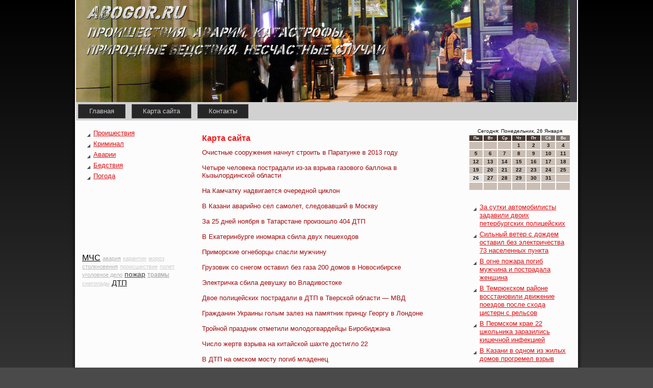

--- FILE ---
content_type: text/html; charset=UTF-8
request_url: http://abogor.ru/alllist2.htm
body_size: 21841
content:
<!DOCTYPE html PUBLIC "-//W3C//DTD XHTML 1.0 Strict//EN" "http://www.w3.org/TR/xhtml1/DTD/xhtml1-strict.dtd">
 <html xmlns="http://www.w3.org/1999/xhtml">
  <head>
<meta http-equiv="Content-Type" content="text/html; charset=UTF-8" />
<title>Проишествия, аварии, катастрофы, природные бедствия, несчастные случаи. | Карта сайта | Хроника событий на Abogor.ru</title>
<meta name="description" content="Карта сайта" />
<link rel="stylesheet" href="style.css" type="text/css" media="screen" />
<!--[if IE 6]><link rel="stylesheet" href="style.ie6.css" type="text/css" media="screen" /><![endif]-->
<!--[if IE 7]><link rel="stylesheet" href="style.ie7.css" type="text/css" media="screen" /><![endif]-->
<script type="text/javascript" src="script.js"></script>
                <link rel="shortcut icon" href="favicon.ico"/>
</head>
<body class="page page-id-7992 page-template-default">
                 
         <div id="pro_imain">
                  <div class="abogor reset-box">

       </div>
                 <div class="pro_ibox pro_isheet">
                        <div class="pro_ibox-body pro_isheet-body">
                        <div class="pro_iheader">
                         <div class="pro_iheaderobject">

                </div>
                                <div class="pro_ilogo">
                                   </div>  </div>
                      <div class="abogor reset-box">

                       </div><div class="pro_ibar pro_inav">
                                                 <div class="pro_inav-outer">
            	                                           
<ul class="pro_ihmenu">
	<li class="menu-item-home"><a href="default.htm" title="Главная">Главная</a>
	</li>
		<li class="menu-item"><a href="alllist.htm" title="Карта сайта">Карта сайта</a>
	</li>
	<li class="menu-item"><a href="contact.htm" title="Контакты">Контакты</a>
	</li>
</ul>
               
 </div> </div>  <div class="abogor reset-box">        </div>
                  <div class="pro_ilayout-wrapper">
    

              <div class="pro_icontent-layout">
                        <div class="pro_icontent-layout-row">
                             <div class="pro_ilayout-cell pro_isidebar1">
                                   <div class="pro_ibox pro_iblock widget vmenu" id="vmenuwidget-2">
    <div class="pro_ibox-body pro_iblock-body"><div class="pro_ibox pro_iblockcontent">
    <div class="pro_ibox-body pro_iblockcontent-body">
<ul class="pro_ivmenu">
	<li class="menu-item"><a href="proishest.htm" title="Проишествия">Проишествия</a>
	</li><li class="menu-item"><a href="crimy.htm" title="Криминал">Криминал</a>
	</li><li class="menu-item"><a href="avari.htm" title="Аварии">Аварии</a>
	</li><li class="menu-item"><a href="bedst.htm" title="Бедствия">Бедствия</a>
	</li><li class="menu-item"><a href="pogoda.htm" title="Погода">Погода</a>
	</li>
</ul>
		<div class="abogor">

             </div>
    </div>
</div>		<div class="abogor">

             </div>
    </div>
</div><div class="pro_ibox pro_iblock widget widget_text" id="text-4">
    <div class="pro_ibox-body pro_iblock-body"><div class="pro_ibox pro_iblockcontent">
    <div class="pro_ibox-body pro_iblockcontent-body">			<div class="textwidget"><br /> <br /><br /><br /><br />

<br />
<br />

</div>
				<div class="abogor">

             </div>
    </div>
</div>		<div class="abogor">

             </div>
    </div>
</div><div class="pro_ibox pro_iblock widget widget-simpletags" id="simpletags-2">
    <div class="pro_ibox-body pro_iblock-body"><div class="pro_ibox pro_iblockcontent">
    <div class="pro_ibox-body pro_iblockcontent-body">

	<div class="st-tag-cloud">
	
<a href="mchs.htm" id="tag-link-4" class="st-tags t10" style="font-size:12pt; color:#000000;">МЧС</a>
<a href="awariya.htm" id="tag-link-12" class="st-tags t2" style="font-size:8.44pt; color:#b5b5b5;">авария</a>

<a href="karanti.htm" id="tag-link-7" class="st-tags t1" style="font-size:8pt; color:#cccccc;">карантин</a>

<a href="moroz.htm" id="tag-link-18" class="st-tags t1" style="font-size:8pt; color:#cccccc;">мороз</a>
<a href="stolknov.htm" id="tag-link-11" class="st-tags t2" style="font-size:8.44pt; color:#b5b5b5;">столкновения</a>
<a href="proish.htm" id="tag-link-15" class="st-tags t1" style="font-size:8pt; color:#cccccc;">происшествие</a>
<a href="polet.htm" id="tag-link-5" class="st-tags t1" style="font-size:8pt; color:#cccccc;">полет</a>
<a href="ugoldelo.htm" id="tag-link-14" class="st-tags t2" style="font-size:8.44pt; color:#b5b5b5;">уголовное дело</a>
<a href="pojar.htm" id="tag-link-13" class="st-tags t7" style="font-size:10.67pt; color:#434343;">пожар</a>
<a href="travmi.htm" id="tag-link-10" class="st-tags t3" style="font-size:8.89pt; color:#9e9e9e;">травмы</a>
<a href="snegop.htm" id="tag-link-6" class="st-tags t1" style="font-size:8pt; color:#cccccc;">снегопады</a>
<a href="dtps.htm" id="tag-link-8" class="st-tags t9" style="font-size:11.56pt; color:#161616;">ДТП</a>

</div>

		<div class="abogor">

             </div>
    </div>
</div>		<div class="abogor">

             </div>
    </div>
</div>   <div class="abogor">


             </div> </div><div class="pro_ilayout-cell pro_icontent">
			                    


			                         <div class="pro_ibox pro_ipost post-7992 page type-page status-publish hentry" id="post-7992">
	    <div class="pro_ibox-body pro_ipost-body">
	            <div class="pro_ipost-inner pro_iarticle">
	            <h1 class="pro_ipostheader">Карта сайта</h1>	                <div class="pro_ipostcontent">
	                    
	                    <p>    






      <a href="p240.htm">Очистные сооружения начнут строить в Паратунке в 2013 году</a><!-- Очистные сооружения начнут строить в Паратунке в 2013 году --><br /><br />
     <a href="p2400.htm">Четыре человека пострадали из-за взрыва газового баллона в Кызылординской области</a><!-- Четыре человека пострадали из-за взрыва газового баллона в Кызылординской области --><br /><br />
     <a href="p2402.htm">На Камчатку надвигается очередной циклон</a><!-- На Камчатку надвигается очередной циклон --><br /><br />
     <a href="p2404.htm">В Казани аварийно сел самолет, следовавший в Москву</a><!-- В Казани аварийно сел самолет, следовавший в Москву --><br /><br />
     <a href="p2406.htm">За 25 дней ноября в Татарстане произошло 404 ДТП</a><!-- За 25 дней ноября в Татарстане произошло 404 ДТП --><br /><br />
     <a href="p2408.htm">В Екатеринбурге иномарка сбила двух пешеходов</a><!-- В Екатеринбурге иномарка сбила двух пешеходов --><br /><br />
     <a href="p2410.htm">Приморские огнеборцы спасли мужчину</a><!-- Приморские огнеборцы спасли мужчину --><br /><br />
     <a href="p2412.htm">Грузовик со снегом оставил без газа 200 домов в Новосибирске</a><!-- Грузовик со снегом оставил без газа 200 домов в Новосибирске --><br /><br />
     <a href="p2414.htm">Электричка сбила девушку во Владивостоке</a><!-- Электричка сбила девушку во Владивостоке --><br /><br />
     <a href="p2416.htm">Двое полицейских пострадали в ДТП в Тверской области — МВД</a><!-- Двое полицейских пострадали в ДТП в Тверской области — МВД --><br /><br />
     <a href="p2418.htm">Гражданин Украины голым залез на памятник принцу Георгу в Лондоне</a><!-- Гражданин Украины голым залез на памятник принцу Георгу в Лондоне --><br /><br />
     <a href="p242.htm">Тройной праздник отметили молодогвардейцы Биробиджана</a><!-- Тройной праздник отметили молодогвардейцы Биробиджана --><br /><br />
     <a href="p2420.htm">Число жертв взрыва на китайской шахте достигло 22</a><!-- Число жертв взрыва на китайской шахте достигло 22 --><br /><br />
     <a href="p2422.htm">В ДТП на омском мосту погиб младенец</a><!-- В ДТП на омском мосту погиб младенец --><br /><br />
     <a href="p2424.htm">На Южной трассе автоледи влетела в столб: машина превратилась в груду металла</a><!-- На Южной трассе автоледи влетела в столб: машина превратилась в груду металла --><br /><br />
     <a href="p2426.htm">Автобусное сообщение в Новокузнецке затруднено из-за снегопада</a><!-- Автобусное сообщение в Новокузнецке затруднено из-за снегопада --><br /><br />
     <a href="p2428.htm">В Темрюкском районе восстановили движение поездов после схода цистерн с рельсов</a><!-- В Темрюкском районе восстановили движение поездов после схода цистерн с рельсов --><br /><br />
     <a href="p2430.htm">На месте схода цистерн в Темрюкском районе нашли улики</a><!-- На месте схода цистерн в Темрюкском районе нашли улики --><br /><br />
     <a href="p2432.htm">Движение на Алтае снова закрыто из-за непогоды</a><!-- Движение на Алтае снова закрыто из-за непогоды --><br /><br />
     <a href="p2434.htm">В Новосибирске грузовик поломал газопровод</a><!-- В Новосибирске грузовик поломал газопровод --><br /><br />
     <a href="p2436.htm">В Башкирии на пожаре погибли двое малышей 2 и 4 лет</a><!-- В Башкирии на пожаре погибли двое малышей 2 и 4 лет --><br /><br />
     <a href="p2438.htm">На улице Маршала Казакова прорвало трубу с горячей водой</a><!-- На улице Маршала Казакова прорвало трубу с горячей водой --><br /><br />
     <a href="p244.htm">Двораковский назвал нового главу САО</a><!-- Двораковский назвал нового главу САО --><br /><br />
     <a href="p2440.htm">В Челябинске сгорели 12 маршруток</a><!-- В Челябинске сгорели 12 маршруток --><br /><br />
     <a href="p2442.htm">В Липецке после взрыва сгорели 4 автомобиля</a><!-- В Липецке после взрыва сгорели 4 автомобиля --><br /><br />
     <a href="p2444.htm">Снегопад собрал первые жертвы ДТП в Приморье</a><!-- Снегопад собрал первые жертвы ДТП в Приморье --><br /><br />
     <a href="p2446.htm">Сотрудники УГИБДД применили оружие, чтобы остановить автомобиль с нетрезвым водителем</a><!-- Сотрудники УГИБДД применили оружие, чтобы остановить автомобиль с нетрезвым водителем --><br /><br />
     <a href="p2448.htm">В Сочи во время пожара в частном доме погиб мужчина</a><!-- В Сочи во время пожара в частном доме погиб мужчина --><br /><br />
     <a href="p2450.htm">В Дзержинске, предположительно из-за поджога, горел многоквартирный дом, было эвакуировано 15 человек</a><!-- В Дзержинске, предположительно из-за поджога, горел многоквартирный дом, было эвакуировано 15 человек --><br /><br />
     <a href="p2452.htm">Пожар уничтожил 9 автобусов транспортного предприятия в Челябинске</a><!-- Пожар уничтожил 9 автобусов транспортного предприятия в Челябинске --><br /><br />
     <a href="p2454.htm">Три человека стали жертвами ДТП в Аргентине</a><!-- Три человека стали жертвами ДТП в Аргентине --><br /><br />
     <a href="p2456.htm">К северу от острова Пасхи произошло землетрясение</a><!-- К северу от острова Пасхи произошло землетрясение --><br /><br />
     <a href="p2458.htm">В Казани автоледи на «Дэу Матизе» сбила двух женщин на остановке</a><!-- В Казани автоледи на «Дэу Матизе» сбила двух женщин на остановке --><br /><br />
     <a href="p246.htm">Следствие выяснит причины падения самолета в Белореченском районе</a><!-- Следствие выяснит причины падения самолета в Белореченском районе --><br /><br />
     <a href="p2460.htm">Прокуратура привлекла к ответственности главу Ульчского района Хабаровского края</a><!-- Прокуратура привлекла к ответственности главу Ульчского района Хабаровского края --><br /><br />
     <a href="p2462.htm">Прокуратура: на кузбасской шахте, где пострадали семь человек, уже находили нарушения безопасности</a><!-- Прокуратура: на кузбасской шахте, где пострадали семь человек, уже находили нарушения безопасности --><br /><br />
     <a href="p2464.htm">Два человека погибли на пожаре в Лаишевском районе РТ</a><!-- Два человека погибли на пожаре в Лаишевском районе РТ --><br /><br />
     <a href="p2466.htm">В Бангладеш снова горит швейная фабрика</a><!-- В Бангладеш снова горит швейная фабрика --><br /><br />
     <a href="p2468.htm">Самолет, совершивший вынужденную посадку в Новосибирске, отправился в Москву</a><!-- Самолет, совершивший вынужденную посадку в Новосибирске, отправился в Москву --><br /><br />
     <a href="p2470.htm">Жители Приморья почти час сидели без света из-за аварии на Бурейской ГЭС</a><!-- Жители Приморья почти час сидели без света из-за аварии на Бурейской ГЭС --><br /><br />
     <a href="p2472.htm">Годовалый ребенок пострадал в результате ДТП в Купчино</a><!-- Годовалый ребенок пострадал в результате ДТП в Купчино --><br /><br />
     <a href="p2474.htm">Военная прокуратура проверяет обстоятельства смерти срочника на Кубани</a><!-- Военная прокуратура проверяет обстоятельства смерти срочника на Кубани --><br /><br />
     <a href="p2476.htm">Около 20 ДТП произошло в Подмосковье за минувшие сутки</a><!-- Около 20 ДТП произошло в Подмосковье за минувшие сутки --><br /><br />
     <a href="p2478.htm">Правоохранители проводят проверку по факту смерти в отделе полиции Бора задержанного</a><!-- Правоохранители проводят проверку по факту смерти в отделе полиции Бора задержанного --><br /><br />
     <a href="p248.htm">Полицейский погиб, еще два человека пострадали в ДТП в Кузбассе</a><!-- Полицейский погиб, еще два человека пострадали в ДТП в Кузбассе --><br /><br />
     <a href="p2482.htm">Полиция нашла гранату на Садовом Кольце</a><!-- Полиция нашла гранату на Садовом Кольце --><br /><br />
     <a href="p2484.htm">Пропавшую 17-летнюю Вику Кипке из Азово нашли в Омске у знакомой</a><!-- Пропавшую 17-летнюю Вику Кипке из Азово нашли в Омске у знакомой --><br /><br />
     <a href="p2486.htm">Двое детей погибли при пожаре в частном доме в Брянской области</a><!-- Двое детей погибли при пожаре в частном доме в Брянской области --><br /><br />
     <a href="p2488.htm">В столице Бангладеш горит швейная фабрика</a><!-- В столице Бангладеш горит швейная фабрика --><br /><br />
     <a href="p2490.htm">В Ворошиловском районе произошло ДТП</a><!-- В Ворошиловском районе произошло ДТП --><br /><br />
     <a href="p2492.htm">На улице 3 Лесоперевалка горели частные дома</a><!-- На улице 3 Лесоперевалка горели частные дома --><br /><br />
     <a href="p2494.htm">Глава авиастроительной корпорации КНР умер во время испытаний самолета</a><!-- Глава авиастроительной корпорации КНР умер во время испытаний самолета --><br /><br />
     <a href="p2496.htm">Швейная фабрика горит в столице Бангладеш, сотни людей блокированы</a><!-- Швейная фабрика горит в столице Бангладеш, сотни людей блокированы --><br /><br />
     <a href="p2498.htm">Двенадцать иностранцев и переводчик отравились в кафе в Амурске</a><!-- Двенадцать иностранцев и переводчик отравились в кафе в Амурске --><br /><br />
     <a href="p250.htm">Число ДТП во Владивостоке растет, как снежный ком</a><!-- Число ДТП во Владивостоке растет, как снежный ком --><br /><br />
     <a href="p2500.htm">В Ростове разыскивается водитель, сбивший насмерть пешехода</a><!-- В Ростове разыскивается водитель, сбивший насмерть пешехода --><br /><br />
     <a href="p2502.htm">Гололед на тюменских дорогах стал причиной шквала смертельных аварий</a><!-- Гололед на тюменских дорогах стал причиной шквала смертельных аварий --><br /><br />
     <a href="p2504.htm">На автодороге из аэропорта «Ягуар» врезался в осветительную мачту, один человек погиб</a><!-- На автодороге из аэропорта «Ягуар» врезался в осветительную мачту, один человек погиб --><br /><br />
     <a href="p2506.htm">В аэропорту Казани совершил аварийную посадку самолет, направлявшийся в Москву</a><!-- В аэропорту Казани совершил аварийную посадку самолет, направлявшийся в Москву --><br /><br />
     <a href="p2508.htm">В Ширване в жилом доме произошел взрыв, есть пострадавшие</a><!-- В Ширване в жилом доме произошел взрыв, есть пострадавшие --><br /><br />
     <a href="p2510.htm">В Баку в ДТП пострадали граждане Сирии: есть погибший и раненые</a><!-- В Баку в ДТП пострадали граждане Сирии: есть погибший и раненые --><br /><br />
     <a href="p2512.htm">В Челябинске столкнулись две маршрутки. Есть пострадавшие</a><!-- В Челябинске столкнулись две маршрутки. Есть пострадавшие --><br /><br />
     <a href="p2514.htm">В Никеле при пожаре погиб мужчина</a><!-- В Никеле при пожаре погиб мужчина --><br /><br />
     <a href="p2516.htm">На Среднем Урале без света остались 4 населенных пункта</a><!-- На Среднем Урале без света остались 4 населенных пункта --><br /><br />
     <a href="p2518.htm">Из-за короткого замыкания на подстанции «Трубная-1» сотни липчан остались без света</a><!-- Из-за короткого замыкания на подстанции «Трубная-1» сотни липчан остались без света --><br /><br />
     <a href="p252.htm">Дождливый день ожидается в Петербурге</a><!-- Дождливый день ожидается в Петербурге --><br /><br />
     <a href="p2520.htm">В Краснодаре пенсионерка попала под трамвай</a><!-- В Краснодаре пенсионерка попала под трамвай --><br /><br />
     <a href="p2522.htm">Пенсионерку зажало дверями тронувшегося троллейбуса</a><!-- Пенсионерку зажало дверями тронувшегося троллейбуса --><br /><br />
     <a href="p2524.htm">В Волжском при пожаре в квартире погибли двое мужчин</a><!-- В Волжском при пожаре в квартире погибли двое мужчин --><br /><br />
     <a href="p2526.htm">Из-за бунта в колонии Копейска в Ленинском районе запретили продажу алкоголя</a><!-- Из-за бунта в колонии Копейска в Ленинском районе запретили продажу алкоголя --><br /><br />
     <a href="p2528.htm">Активист «Левого фронта», осужденный за нападение на полицейского с фаером, освобождается по УДО</a><!-- Активист «Левого фронта», осужденный за нападение на полицейского с фаером, освобождается по УДО --><br /><br />
     <a href="p2530.htm">Пятеро пострадали в аварии с маршруткой в Воронеже</a><!-- Пятеро пострадали в аварии с маршруткой в Воронеже --><br /><br />
     <a href="p2532.htm">Двое молодых парней попали в страшное ДТП в Минске</a><!-- Двое молодых парней попали в страшное ДТП в Минске --><br /><br />
     <a href="p2534.htm">Незначительное ДТП привело к пробке на Приморском шоссе</a><!-- Незначительное ДТП привело к пробке на Приморском шоссе --><br /><br />
     <a href="p2536.htm">В Волгограде горел колбасный павильон</a><!-- В Волгограде горел колбасный павильон --><br /><br />
     <a href="p2538.htm">В Уфе пьяный водитель спровоцировал смертельное столкновение на встречной</a><!-- В Уфе пьяный водитель спровоцировал смертельное столкновение на встречной --><br /><br />
     <a href="p254.htm">У Биробиджанского молокозавода за долги отобрали молоковоз</a><!-- У Биробиджанского молокозавода за долги отобрали молоковоз --><br /><br />
     <a href="p2540.htm">Из-за горящего дивана из квартиры на Приморском проспекте эвакуировали женщину</a><!-- Из-за горящего дивана из квартиры на Приморском проспекте эвакуировали женщину --><br /><br />
     <a href="p2542.htm">Мужчина утонул в Малой Невке</a><!-- Мужчина утонул в Малой Невке --><br /><br />
     <a href="p2544.htm">На Закарпатье из-за возгорания мусора эвакуировали 12 жителей дома</a><!-- На Закарпатье из-за возгорания мусора эвакуировали 12 жителей дома --><br /><br />
     <a href="p2546.htm">Семья из Феодосии отравилась угарным газом</a><!-- Семья из Феодосии отравилась угарным газом --><br /><br />
     <a href="p2548.htm">Три машины столкнулись на северо-западе Москвы, один пострадавший</a><!-- Три машины столкнулись на северо-западе Москвы, один пострадавший --><br /><br />
     <a href="p2550.htm">В Советском районе сгорел гараж и автомобиль, находящийся в нем</a><!-- В Советском районе сгорел гараж и автомобиль, находящийся в нем --><br /><br />
     <a href="p2552.htm">Пожилая женщина отравилась газом</a><!-- Пожилая женщина отравилась газом --><br /><br />
     <a href="p2554.htm">В Нижегородской области задержанный скончался в отделе полиции</a><!-- В Нижегородской области задержанный скончался в отделе полиции --><br /><br />
     <a href="p2556.htm">Пропавший в Казахстане вертолет с нефтяниками ищут МЧС республики</a><!-- Пропавший в Казахстане вертолет с нефтяниками ищут МЧС республики --><br /><br />
     <a href="p2558.htm">В Волгограде адвокат пустил себе пулю в висок</a><!-- В Волгограде адвокат пустил себе пулю в висок --><br /><br />
     <a href="p256.htm">ГИБДД Приморья перекрыло трассу Седанка — Патрокл из-за снегопада</a><!-- ГИБДД Приморья перекрыло трассу Седанка — Патрокл из-за снегопада --><br /><br />
     <a href="p2562.htm">В Казани рабочие при проведении земляных работ нашли артилерийский снаряд</a><!-- В Казани рабочие при проведении земляных работ нашли артилерийский снаряд --><br /><br />
     <a href="p2564.htm">В нижегородском Доме культуры отменены все мероприятия из-за сбежавшей змеи</a><!-- В нижегородском Доме культуры отменены все мероприятия из-за сбежавшей змеи --><br /><br />
     <a href="p2566.htm">Пропал руководитель «Самарского делового мира» Максим Гудов</a><!-- Пропал руководитель «Самарского делового мира» Максим Гудов --><br /><br />
     <a href="p2568.htm">Самолет Boeing-737 совершил аварийную посадку в Казани</a><!-- Самолет Boeing-737 совершил аварийную посадку в Казани --><br /><br />
     <a href="p2570.htm">В Днепродзержинске Ленину «отомстили» за Голодомор</a><!-- В Днепродзержинске Ленину «отомстили» за Голодомор --><br /><br />
     <a href="p2572.htm">МЧС предупреждает горожан о необходимости заблаговременно проверить исправность печи и дымохода</a><!-- МЧС предупреждает горожан о необходимости заблаговременно проверить исправность печи и дымохода --><br /><br />
     <a href="p2574.htm">Газоснабжение частных домов в Новосибирске восстановят в течение дня</a><!-- Газоснабжение частных домов в Новосибирске восстановят в течение дня --><br /><br />
     <a href="p2576.htm">Подробности трагедии в Белорецке: дом, где сгорели двое малышей, подожгла женщина</a><!-- Подробности трагедии в Белорецке: дом, где сгорели двое малышей, подожгла женщина --><br /><br />
     <a href="p2578.htm">В Симферополе легковушка протаранила троллейбус: один человек погиб</a><!-- В Симферополе легковушка протаранила троллейбус: один человек погиб --><br /><br />
     <a href="p258.htm">В одной из колоний Адыгеи заключенный маникюрным ножом ранил сотрудника</a><!-- В одной из колоний Адыгеи заключенный маникюрным ножом ранил сотрудника --><br /><br />
     <a href="p2580.htm">Сбежавшую в нижегородском ДК кобру вытравят химикатами</a><!-- Сбежавшую в нижегородском ДК кобру вытравят химикатами --><br /><br />
     <a href="p2582.htm">В Нижегородской области произошел пожар на кладбище</a><!-- В Нижегородской области произошел пожар на кладбище --><br /><br />
     <a href="p2584.htm">Более 300 ДТП произошло в регионе за минувшие выходные дни</a><!-- Более 300 ДТП произошло в регионе за минувшие выходные дни --><br /><br />
     <a href="p2586.htm">В Самарской области нетрезвый водитель без прав сбил на пешеходном переходе трех школьниц</a><!-- В Самарской области нетрезвый водитель без прав сбил на пешеходном переходе трех школьниц --><br /><br />
     <a href="p2588.htm">Демонстранты в Бангладеш требуют наказать виновников пожара на фабрике</a><!-- Демонстранты в Бангладеш требуют наказать виновников пожара на фабрике --><br /><br />
     <a href="p2590.htm">Бездомные сгорели под ж/д платформой в Москве, пытаясь согреться</a><!-- Бездомные сгорели под ж/д платформой в Москве, пытаясь согреться --><br /><br />
     <a href="p2592.htm">В Тольятти сгорел торговый павильон</a><!-- В Тольятти сгорел торговый павильон --><br /><br />
     <a href="p2594.htm">На трассе «Джубга-Сочи» перевернулся «Ниссан»</a><!-- На трассе «Джубга-Сочи» перевернулся «Ниссан» --><br /><br />
     <a href="p2596.htm">Шестилетний волгоградец получил травму спины на уроке физкультуры</a><!-- Шестилетний волгоградец получил травму спины на уроке физкультуры --><br /><br />
     <a href="p26.htm">В бюджете Перми образовалась «заначка» в четверть миллиарда рублей</a><!-- В бюджете Перми образовалась «заначка» в четверть миллиарда рублей --><br /><br />
     <a href="p260.htm">В Ярославле открылась еще одна спортивная площадка</a><!-- В Ярославле открылась еще одна спортивная площадка --><br /><br />
     <a href="p2600.htm">В Пярну спасли спрыгнувшую с моста женщину</a><!-- В Пярну спасли спрыгнувшую с моста женщину --><br /><br />
     <a href="p2602.htm">Пенсионера-самоубийцу спасли полицейские</a><!-- Пенсионера-самоубийцу спасли полицейские --><br /><br />
     <a href="p2604.htm">243 ДТП случилось на воронежских дорогах за минувшие выходные</a><!-- 243 ДТП случилось на воронежских дорогах за минувшие выходные --><br /><br />
     <a href="p2606.htm">Харьковских врачей обвиняют в смерти одномесячного младенца</a><!-- Харьковских врачей обвиняют в смерти одномесячного младенца --><br /><br />
     <a href="p2608.htm">Прокуратура: никакого бойцовского «тотализатора» в запорожской школе нет</a><!-- Прокуратура: никакого бойцовского «тотализатора» в запорожской школе нет --><br /><br />
     <a href="p2610.htm">Авария в Полтаве: произошел выброс аммиака</a><!-- Авария в Полтаве: произошел выброс аммиака --><br /><br />
     <a href="p2612.htm">На Ровенщине взорвался частный дом, есть жертвы</a><!-- На Ровенщине взорвался частный дом, есть жертвы --><br /><br />
     <a href="p2614.htm">Трое военнослужащих погибли в ДТП в Карагандинской области</a><!-- Трое военнослужащих погибли в ДТП в Карагандинской области --><br /><br />
     <a href="p2616.htm">В Октябрьском районе идет восстановление работы газопровода</a><!-- В Октябрьском районе идет восстановление работы газопровода --><br /><br />
     <a href="p2618.htm">Серьезный затор возник из-за аварии с участием 10 машин в Москве</a><!-- Серьезный затор возник из-за аварии с участием 10 машин в Москве --><br /><br />
     <a href="p262.htm">В Мурманской области ожидается усиление ветра</a><!-- В Мурманской области ожидается усиление ветра --><br /><br />
     <a href="p2622.htm">Четырехлетний ребенок выпал из окна дома на севере Петербурга</a><!-- Четырехлетний ребенок выпал из окна дома на севере Петербурга --><br /><br />
     <a href="p2624.htm">Бассейную улицу заливает кипятком</a><!-- Бассейную улицу заливает кипятком --><br /><br />
     <a href="p2626.htm">В столице в ДТП погиб солдат срочной службы</a><!-- В столице в ДТП погиб солдат срочной службы --><br /><br />
     <a href="p2628.htm">В Екатеринбурге под колесами автомобиля погиб ребенок</a><!-- В Екатеринбурге под колесами автомобиля погиб ребенок --><br /><br />
     <a href="p2630.htm">К поискам пропавшего вертолета подключились нефтяники</a><!-- К поискам пропавшего вертолета подключились нефтяники --><br /><br />
     <a href="p2632.htm">В Оренбурге на улице нашли новорожденную девочку</a><!-- В Оренбурге на улице нашли новорожденную девочку --><br /><br />
     <a href="p2634.htm">В Волгограде продолжают находить боеприпасы</a><!-- В Волгограде продолжают находить боеприпасы --><br /><br />
     <a href="p2636.htm">В Краснодаре пропавшая девушка сама вернулась домой</a><!-- В Краснодаре пропавшая девушка сама вернулась домой --><br /><br />
     <a href="p2638.htm">Пьяный водитель без прав сбил трех сызранских школьниц на зебре</a><!-- Пьяный водитель без прав сбил трех сызранских школьниц на зебре --><br /><br />
     <a href="p264.htm">В Хасавюрте обстреляли автомобиль инспектора ДПС</a><!-- В Хасавюрте обстреляли автомобиль инспектора ДПС --><br /><br />
     <a href="p2640.htm">Четыре человека погибли во время ДТП под Херсоном</a><!-- Четыре человека погибли во время ДТП под Херсоном --><br /><br />
     <a href="p2642.htm">Крупное ДТП во Львовской оболасти: погибли пять человек</a><!-- Крупное ДТП во Львовской оболасти: погибли пять человек --><br /><br />
     <a href="p2644.htm">На Старо-Петергофском проспекте сбита женщина</a><!-- На Старо-Петергофском проспекте сбита женщина --><br /><br />
     <a href="p2646.htm">В Черкасской области на пенсионера упала и раздавила крыша старого дома</a><!-- В Черкасской области на пенсионера упала и раздавила крыша старого дома --><br /><br />
     <a href="p2648.htm">Жители Кировского района остались без света из-за неполадок на кабельной сети</a><!-- Жители Кировского района остались без света из-за неполадок на кабельной сети --><br /><br />
     <a href="p2650.htm">Водитель «Рено», сбивший женщину в Воронеже, арестован</a><!-- Водитель «Рено», сбивший женщину в Воронеже, арестован --><br /><br />
     <a href="p2652.htm">В Дзержинске умер двухмесячный малыш</a><!-- В Дзержинске умер двухмесячный малыш --><br /><br />
     <a href="p2654.htm">Скончался пострадавший при пожаре в вологодском доме престарелых</a><!-- Скончался пострадавший при пожаре в вологодском доме престарелых --><br /><br />
     <a href="p2656.htm">Студент обмыл машину с погоней и стрельбой</a><!-- Студент обмыл машину с погоней и стрельбой --><br /><br />
     <a href="p2658.htm">В Ласнамяэ загорелся заброшенный детсад</a><!-- В Ласнамяэ загорелся заброшенный детсад --><br /><br />
     <a href="p266.htm">На Ставрополье открылся форум молодежный форум «Твой выбор»</a><!-- На Ставрополье открылся форум молодежный форум «Твой выбор» --><br /><br />
     <a href="p2660.htm">В Красноярском крае повесилась 16-летняя школьница</a><!-- В Красноярском крае повесилась 16-летняя школьница --><br /><br />
     <a href="p2662.htm">В автокатастрофе в Тверской области погибли трое</a><!-- В автокатастрофе в Тверской области погибли трое --><br /><br />
     <a href="p2664.htm">Варваринская часовня 18 века сгорела в Карелии</a><!-- Варваринская часовня 18 века сгорела в Карелии --><br /><br />
     <a href="p2666.htm">По факту пропажи школьницы в Ростове возбуждено дело об убийстве</a><!-- По факту пропажи школьницы в Ростове возбуждено дело об убийстве --><br /><br />
     <a href="p2668.htm">В Екатеринбурге полыхает мебельный склад</a><!-- В Екатеринбурге полыхает мебельный склад --><br /><br />
     <a href="p2670.htm">В полиции опровергли слухи о переломе позвоночника у малыша</a><!-- В полиции опровергли слухи о переломе позвоночника у малыша --><br /><br />
     <a href="p2672.htm">Екатеринбургского школьника задавил трактор</a><!-- Екатеринбургского школьника задавил трактор --><br /><br />
     <a href="p2674.htm">Прокуратура взялась за самоубийство крымского мэра</a><!-- Прокуратура взялась за самоубийство крымского мэра --><br /><br />
     <a href="p2676.htm">32 пассажира самолета, совершившего аварийную посадку в Казани, смогли улететь в Москву</a><!-- 32 пассажира самолета, совершившего аварийную посадку в Казани, смогли улететь в Москву --><br /><br />
     <a href="p2678.htm">За выходные в Москве поймали более 400 нетрезвых водителей</a><!-- За выходные в Москве поймали более 400 нетрезвых водителей --><br /><br />
     <a href="p2680.htm">На жителя Екатеринбурга упал кусок льда, следствие ведет проверку</a><!-- На жителя Екатеринбурга упал кусок льда, следствие ведет проверку --><br /><br />
     <a href="p2682.htm">ДТП: Женщина на Daewoo протаранила инкассаторскую машину</a><!-- ДТП: Женщина на Daewoo протаранила инкассаторскую машину --><br /><br />
     <a href="p2684.htm">В Ивано-Франковске нашли ртуть на дне реки Прут</a><!-- В Ивано-Франковске нашли ртуть на дне реки Прут --><br /><br />
     <a href="p2686.htm">Южноуральский омбудсмен настаивает на общественном расследовании бунта в копейской колонии</a><!-- Южноуральский омбудсмен настаивает на общественном расследовании бунта в копейской колонии --><br /><br />
     <a href="p2688.htm">Полицейский сбил пешехода, перебегавшего дорогу в неположенном месте</a><!-- Полицейский сбил пешехода, перебегавшего дорогу в неположенном месте --><br /><br />
     <a href="p2690.htm">В Краснодаре загорелся мебельный магазин</a><!-- В Краснодаре загорелся мебельный магазин --><br /><br />
     <a href="p2692.htm">В Пакистане погибли 13 человек, отравившись микстурой</a><!-- В Пакистане погибли 13 человек, отравившись микстурой --><br /><br />
     <a href="p2694.htm">В Баку в жилом доме произошел взрыв, есть пострадавшие</a><!-- В Баку в жилом доме произошел взрыв, есть пострадавшие --><br /><br />
     <a href="p2696.htm">Пожар на мебельном складе в Екатеринбурге потушен</a><!-- Пожар на мебельном складе в Екатеринбурге потушен --><br /><br />
     <a href="p2698.htm">Из-за аварии во Всеволожском районе некоторые жители остались без света</a><!-- Из-за аварии во Всеволожском районе некоторые жители остались без света --><br /><br />
     <a href="p270.htm">Шашлычная в Томске могла загореться из-за нарушения эксплуатации печи</a><!-- Шашлычная в Томске могла загореться из-за нарушения эксплуатации печи --><br /><br />
     <a href="p2700.htm">Аварию на трубопроводе на Бассейной улице устранят к полудню вторника</a><!-- Аварию на трубопроводе на Бассейной улице устранят к полудню вторника --><br /><br />
     <a href="p2702.htm">Рейсовый автобус столкнулся с маршруткой на западе Москвы</a><!-- Рейсовый автобус столкнулся с маршруткой на западе Москвы --><br /><br />
     <a href="p2704.htm">В центре Львова горел ресторан</a><!-- В центре Львова горел ресторан --><br /><br />
     <a href="p2706.htm">Ошибка пилота и неисправность могли стать причиной аварии Ан-2 в ХМАО</a><!-- Ошибка пилота и неисправность могли стать причиной аварии Ан-2 в ХМАО --><br /><br />
     <a href="p2708.htm">Тяжелая авария под Ригой: блокировано движение</a><!-- Тяжелая авария под Ригой: блокировано движение --><br /><br />
     <a href="p2710.htm">Электроснабжение в Невьянском районе восстановлено</a><!-- Электроснабжение в Невьянском районе восстановлено --><br /><br />
     <a href="p2712.htm">МЧС: Пожар на мебельном складе не унес жизни людей</a><!-- МЧС: Пожар на мебельном складе не унес жизни людей --><br /><br />
     <a href="p2714.htm">Геленджик из-за аварии на подстанции остался без света</a><!-- Геленджик из-за аварии на подстанции остался без света --><br /><br />
     <a href="p2716.htm">Почти 50 учеников алтайской гимназии госпитализированы с отравлением</a><!-- Почти 50 учеников алтайской гимназии госпитализированы с отравлением --><br /><br />
     <a href="p2718.htm">В Калининграде автостоянка заплатит за погрызенный сторожевыми собаками автомобиль</a><!-- В Калининграде автостоянка заплатит за погрызенный сторожевыми собаками автомобиль --><br /><br />
     <a href="p272.htm">В горшках цветочного магазина Петербурга обнаружили гашиш</a><!-- В горшках цветочного магазина Петербурга обнаружили гашиш --><br /><br />
     <a href="p2720.htm">Из-за прорыва на Бассейной общественный транспорт меняет схему движения</a><!-- Из-за прорыва на Бассейной общественный транспорт меняет схему движения --><br /><br />
     <a href="p2722.htm">В Краснодаре горел мебельный магазин</a><!-- В Краснодаре горел мебельный магазин --><br /><br />
     <a href="p2724.htm">У самолета Харьков-Киев отказал двигатель во время полета</a><!-- У самолета Харьков-Киев отказал двигатель во время полета --><br /><br />
     <a href="p2726.htm">Спасательное судно «Рубин» прекратило поиск следов экипажа затонувшего сухогруза «Амурская»</a><!-- Спасательное судно «Рубин» прекратило поиск следов экипажа затонувшего сухогруза «Амурская» --><br /><br />
     <a href="p2728.htm">Бомба времен ВОВ найдена при строительных работах в Москве</a><!-- Бомба времен ВОВ найдена при строительных работах в Москве --><br /><br />
     <a href="p2730.htm">Следствие: двухмесячная девочка из Первоуральска умерла из-за болезни, а не отравилась спиртом</a><!-- Следствие: двухмесячная девочка из Первоуральска умерла из-за болезни, а не отравилась спиртом --><br /><br />
     <a href="p2732.htm">Иномарка врезалась в остановку после ДТП на севере Москвы</a><!-- Иномарка врезалась в остановку после ДТП на севере Москвы --><br /><br />
     <a href="p2734.htm">В Самаре столкнулись машины полиции и Почты России</a><!-- В Самаре столкнулись машины полиции и Почты России --><br /><br />
     <a href="p2736.htm">Газоснабжение в жилых домах Октябрьского района восстановлено</a><!-- Газоснабжение в жилых домах Октябрьского района восстановлено --><br /><br />
     <a href="p2738.htm">Непогода парализовала движение на новосибирских дорогах</a><!-- Непогода парализовала движение на новосибирских дорогах --><br /><br />
     <a href="p274.htm">Цумтор представит готовый концепт здания Пермской художественной галереи к марту</a><!-- Цумтор представит готовый концепт здания Пермской художественной галереи к марту --><br /><br />
     <a href="p2740.htm">Ученики школы №77 Петроградского района не занимаются из-за ночного прорыва трубы</a><!-- Ученики школы №77 Петроградского района не занимаются из-за ночного прорыва трубы --><br /><br />
     <a href="p2742.htm">В торговом центре Рубцовска оборвался лифт</a><!-- В торговом центре Рубцовска оборвался лифт --><br /><br />
     <a href="p2744.htm">СК оценит действия руководства горевшего под Вологдой дома престарелых</a><!-- СК оценит действия руководства горевшего под Вологдой дома престарелых --><br /><br />
     <a href="p2746.htm">В Борисоглебском районе перевернулся трактор — водитель погиб</a><!-- В Борисоглебском районе перевернулся трактор — водитель погиб --><br /><br />
     <a href="p2748.htm">Добровольные пожертвования в копейской колонии достигали 200 тысяч</a><!-- Добровольные пожертвования в копейской колонии достигали 200 тысяч --><br /><br />
     <a href="p2750.htm">В Буда-Кошелевском районе корову перевозили в «Жигулях»</a><!-- В Буда-Кошелевском районе корову перевозили в «Жигулях» --><br /><br />
     <a href="p2752.htm">Метрополитен: Сбой на третьей линии связан с отсутствием напряжения</a><!-- Метрополитен: Сбой на третьей линии связан с отсутствием напряжения --><br /><br />
     <a href="p2754.htm">На строительстве стадиона в Тушино найден снаряд, возможно, времен ВОВ</a><!-- На строительстве стадиона в Тушино найден снаряд, возможно, времен ВОВ --><br /><br />
     <a href="p2756.htm">Поезда стояли на третьей ветке метро из-за упавшего на рельсы предмета</a><!-- Поезда стояли на третьей ветке метро из-за упавшего на рельсы предмета --><br /><br />
     <a href="p2758.htm">Переселенные из Реутова в Егорьевск воспитанницы детдома вновь сбежали</a><!-- Переселенные из Реутова в Егорьевск воспитанницы детдома вновь сбежали --><br /><br />
     <a href="p276.htm">Тульские власти обеспечат всех детей-сирот жильем до 2015 г</a><!-- Тульские власти обеспечат всех детей-сирот жильем до 2015 г --><br /><br />
     <a href="p2760.htm">Срочник умер на Кубани из-за острой сердечно-легочной недостаточности</a><!-- Срочник умер на Кубани из-за острой сердечно-легочной недостаточности --><br /><br />
     <a href="p2762.htm">Причиной коллапса в метро стал упавший на рельсы костыль</a><!-- Причиной коллапса в метро стал упавший на рельсы костыль --><br /><br />
     <a href="p2764.htm">В ДТП под Дрогобычем погиб профессор ЛНУ имени Франко</a><!-- В ДТП под Дрогобычем погиб профессор ЛНУ имени Франко --><br /><br />
     <a href="p2766.htm">Прорванная труба с кипятком прервала до среды занятия в школе №77</a><!-- Прорванная труба с кипятком прервала до среды занятия в школе №77 --><br /><br />
     <a href="p2768.htm">Из-за повреждения кабеля без света остались 2 района Геленджика</a><!-- Из-за повреждения кабеля без света остались 2 района Геленджика --><br /><br />
     <a href="p2770.htm">В Казани при проведении строительных работ обнаружено более 200 гранат</a><!-- В Казани при проведении строительных работ обнаружено более 200 гранат --><br /><br />
     <a href="p2772.htm">Шахта в Кузбассе, где произошел взрыв, застрахована на 10 млн рублей</a><!-- Шахта в Кузбассе, где произошел взрыв, застрахована на 10 млн рублей --><br /><br />
     <a href="p2774.htm">В Крыму на соревнованиях по даунхиллу разбился велогонщик из Киева</a><!-- В Крыму на соревнованиях по даунхиллу разбился велогонщик из Киева --><br /><br />
     <a href="p2776.htm">Работу красной линии киевского метро приостановил пассажир на рельсах</a><!-- Работу красной линии киевского метро приостановил пассажир на рельсах --><br /><br />
     <a href="p2778.htm">На строящемся стадионе «Спартак» найдена авиабомба</a><!-- На строящемся стадионе «Спартак» найдена авиабомба --><br /><br />
     <a href="p278.htm">Сотрудники МЧС спасли жертв бунтаря, поджегшего себя в суде</a><!-- Сотрудники МЧС спасли жертв бунтаря, поджегшего себя в суде --><br /><br />
     <a href="p2780.htm">В Геленджике без света остаются около 24 тысяч человек</a><!-- В Геленджике без света остаются около 24 тысяч человек --><br /><br />
     <a href="p2782.htm">В Геленджике около 24 тыс. человек остаются без света</a><!-- В Геленджике около 24 тыс. человек остаются без света --><br /><br />
     <a href="p2784.htm">В Киеве остановилось метро — погиб человек</a><!-- В Киеве остановилось метро — погиб человек --><br /><br />
     <a href="p2786.htm">В киевском метро погиб мужчина</a><!-- В киевском метро погиб мужчина --><br /><br />
     <a href="p2788.htm">Из-за несчастной любви парень и девушка бросились в реку с моста в Атырау</a><!-- Из-за несчастной любви парень и девушка бросились в реку с моста в Атырау --><br /><br />
     <a href="p2790.htm">В Германии в результате пожара в мастерской погибли 14 человек</a><!-- В Германии в результате пожара в мастерской погибли 14 человек --><br /><br />
     <a href="p2792.htm">Пожар в лицее имени Сергея Рахманинова потушен</a><!-- Пожар в лицее имени Сергея Рахманинова потушен --><br /><br />
     <a href="p2794.htm">В Житомирской области у предпринимателя сгорело 500 тонн сена</a><!-- В Житомирской области у предпринимателя сгорело 500 тонн сена --><br /><br />
     <a href="p2796.htm">МВД сообщает о возбуждении дел в отношении 152 футбольных болельщиков</a><!-- МВД сообщает о возбуждении дел в отношении 152 футбольных болельщиков --><br /><br />
     <a href="p2798.htm">Погибший в киевском метро упал на рельсы во время фотографирования жены</a><!-- Погибший в киевском метро упал на рельсы во время фотографирования жены --><br /><br />
     <a href="p28.htm">7,5 тысяч стекольщиков Владимирской области отмечают сегодня свой профессиональный праздник</a><!-- 7,5 тысяч стекольщиков Владимирской области отмечают сегодня свой профессиональный праздник --><br /><br />
     <a href="p280.htm">На улицах Оренбурга больше не будут отстреливать бездомных животных?</a><!-- На улицах Оренбурга больше не будут отстреливать бездомных животных? --><br /><br />
     <a href="p2800.htm">В Великобритании в результате ливневых дождей более 800 домов оказались в зоне затопления</a><!-- В Великобритании в результате ливневых дождей более 800 домов оказались в зоне затопления --><br /><br />
     <a href="p2802.htm">В Германии при пожаре в мастерской погибли 14 инвалидов</a><!-- В Германии при пожаре в мастерской погибли 14 инвалидов --><br /><br />
     <a href="p2804.htm">Пожар в жилом доме в Пушкине тушили по повышенному номеру сложности</a><!-- Пожар в жилом доме в Пушкине тушили по повышенному номеру сложности --><br /><br />
     <a href="p2806.htm">В Геленджике без света остаются две тысячи жителей</a><!-- В Геленджике без света остаются две тысячи жителей --><br /><br />
     <a href="p2808.htm">Из-за тумана самолет «Белавиа» рейсом Варшава-Минск вынужден был садиться в Гомеле</a><!-- Из-за тумана самолет «Белавиа» рейсом Варшава-Минск вынужден был садиться в Гомеле --><br /><br />
     <a href="p2810.htm">Пассажирку рейса Коста-Рика — Мадрид в самолете укусил скорпион</a><!-- Пассажирку рейса Коста-Рика — Мадрид в самолете укусил скорпион --><br /><br />
     <a href="p2812.htm">Часть аэропорта в Майами эвакуирована после обнаружения подозрительного предмета</a><!-- Часть аэропорта в Майами эвакуирована после обнаружения подозрительного предмета --><br /><br />
     <a href="p2814.htm">Число жертв отравления метанолом в Чехии увеличилось до 37 человек</a><!-- Число жертв отравления метанолом в Чехии увеличилось до 37 человек --><br /><br />
     <a href="p2816.htm">Полицейская овчарка покусала шестерых детей в Германии</a><!-- Полицейская овчарка покусала шестерых детей в Германии --><br /><br />
     <a href="p2818.htm">Победитель конкурса по поеданию насекомых в США умер из-за тараканов</a><!-- Победитель конкурса по поеданию насекомых в США умер из-за тараканов --><br /><br />
     <a href="p282.htm">«Водоканал» в День туалетов сделал бесплатным вход в уборные</a><!-- «Водоканал» в День туалетов сделал бесплатным вход в уборные --><br /><br />
     <a href="p2820.htm">Суд на Украине продолжит рассматривать жалобу по катастрофе Ту-154</a><!-- Суд на Украине продолжит рассматривать жалобу по катастрофе Ту-154 --><br /><br />
     <a href="p2822.htm">Грузовик протаранил легковушку во Владивостоке</a><!-- Грузовик протаранил легковушку во Владивостоке --><br /><br />
     <a href="p2824.htm">Двеннадцать иностранцев и переводчик отравились в кафе в Хабаровском крае</a><!-- Двеннадцать иностранцев и переводчик отравились в кафе в Хабаровском крае --><br /><br />
     <a href="p2826.htm">Партия опасной рыбы задержана в Хабаровском крае</a><!-- Партия опасной рыбы задержана в Хабаровском крае --><br /><br />
     <a href="p2828.htm">Еще одну мусорную свалку устроили китайские рабочие на пахотных землях Приморья</a><!-- Еще одну мусорную свалку устроили китайские рабочие на пахотных землях Приморья --><br /><br />
     <a href="p2830.htm">Водитель-наркоман сбил ребенка в Якутии</a><!-- Водитель-наркоман сбил ребенка в Якутии --><br /><br />
     <a href="p2832.htm">В Комсомольске-на-Амуре горел балкон в пятиэтажном жилом доме</a><!-- В Комсомольске-на-Амуре горел балкон в пятиэтажном жилом доме --><br /><br />
     <a href="p2834.htm">Буксир «Рубин» прекратил поиски экипажа сухогруза в Охотском море</a><!-- Буксир «Рубин» прекратил поиски экипажа сухогруза в Охотском море --><br /><br />
     <a href="p2836.htm">Импортное мясо угрожало здоровью приморцев</a><!-- Импортное мясо угрожало здоровью приморцев --><br /><br />
     <a href="p2838.htm">В Хабаровском крае на воде пропал сотрудник РЭБ флота</a><!-- В Хабаровском крае на воде пропал сотрудник РЭБ флота --><br /><br />
     <a href="p284.htm">Полиция Дагестана задержала стрелявшего на стадионе</a><!-- Полиция Дагестана задержала стрелявшего на стадионе --><br /><br />
     <a href="p2840.htm">Пожар тушат на продуктовом складе в Хабаровске</a><!-- Пожар тушат на продуктовом складе в Хабаровске --><br /><br />
     <a href="p2842.htm">Десятки тысяч домов остались без электричества на севере Японии из-за сильных снегопадов</a><!-- Десятки тысяч домов остались без электричества на севере Японии из-за сильных снегопадов --><br /><br />
     <a href="p2844.htm">Тело утонувшего работника РЭБ флота в Хабаровском крае подняли водолазы</a><!-- Тело утонувшего работника РЭБ флота в Хабаровском крае подняли водолазы --><br /><br />
     <a href="p2846.htm">В Эвенкии мужчина сгорел в бане у знакомых</a><!-- В Эвенкии мужчина сгорел в бане у знакомых --><br /><br />
     <a href="p2848.htm">Больница горела в Актау, около 600 человек эвакуированы</a><!-- Больница горела в Актау, около 600 человек эвакуированы --><br /><br />
     <a href="p2850.htm">Температура воздуха в Томске во вторник ожидается минус 15-17 градусов</a><!-- Температура воздуха в Томске во вторник ожидается минус 15-17 градусов --><br /><br />
     <a href="p2852.htm">Штат Нью-Йорк запросит $42 млрд на преодоление последствий «Сэнди»</a><!-- Штат Нью-Йорк запросит $42 млрд на преодоление последствий «Сэнди» --><br /><br />
     <a href="p2854.htm">Продуктовый склад горит в Хабаровске</a><!-- Продуктовый склад горит в Хабаровске --><br /><br />
     <a href="p2856.htm">Юг Великобритании уходит под воду</a><!-- Юг Великобритании уходит под воду --><br /><br />
     <a href="p2858.htm">В Манском районе водитель без прав врезался в бетонное ограждение и погиб</a><!-- В Манском районе водитель без прав врезался в бетонное ограждение и погиб --><br /><br />
     <a href="p286.htm">Норильский врач украл у пациента психдиспансера 1,3 млн рублей</a><!-- Норильский врач украл у пациента психдиспансера 1,3 млн рублей --><br /><br />
     <a href="p2860.htm">Туман привел к многочисленным ДТП в Китае</a><!-- Туман привел к многочисленным ДТП в Китае --><br /><br />
     <a href="p2862.htm">Поиски вертолета, пропавшего у границы КНР, продолжаются в Казахстане</a><!-- Поиски вертолета, пропавшего у границы КНР, продолжаются в Казахстане --><br /><br />
     <a href="p2864.htm">Не менее 150 семей лишились крова при пожаре в пригороде Манилы</a><!-- Не менее 150 семей лишились крова при пожаре в пригороде Манилы --><br /><br />
     <a href="p2866.htm">Более 40 школьников отравились йогуртом на Алтае</a><!-- Более 40 школьников отравились йогуртом на Алтае --><br /><br />
     <a href="p2868.htm">Из-за проливных дождей в Панаме объявлено чрезвычайное положение</a><!-- Из-за проливных дождей в Панаме объявлено чрезвычайное положение --><br /><br />
     <a href="p2870.htm">В азербайджанском секторе Каспия произошло землетрясение</a><!-- В азербайджанском секторе Каспия произошло землетрясение --><br /><br />
     <a href="p2872.htm">В частном доме на 21-ой Рабочей загорелся газовый баллон</a><!-- В частном доме на 21-ой Рабочей загорелся газовый баллон --><br /><br />
     <a href="p2874.htm">ДТП на Варшавском шоссе: спасатели с трудом извлекли людей из искореженного авто</a><!-- ДТП на Варшавском шоссе: спасатели с трудом извлекли людей из искореженного авто --><br /><br />
     <a href="p2876.htm">Поиски экипажа «Амурской» прекращены</a><!-- Поиски экипажа «Амурской» прекращены --><br /><br />
     <a href="p2878.htm">Занятия в школах Петропавловска-Камчатского отменены из-за циклона</a><!-- Занятия в школах Петропавловска-Камчатского отменены из-за циклона --><br /><br />
     <a href="p288.htm">Пьяная сотрудница полиции попала в аварию, погиб ее пассажир</a><!-- Пьяная сотрудница полиции попала в аварию, погиб ее пассажир --><br /><br />
     <a href="p2880.htm">Петербурженка попала под трамвай на Тихорецком</a><!-- Петербурженка попала под трамвай на Тихорецком --><br /><br />
     <a href="p2884.htm">Красноярские полицейские нашли виновных во взрыве Toyota Raum</a><!-- Красноярские полицейские нашли виновных во взрыве Toyota Raum --><br /><br />
     <a href="p2886.htm">В ДТП на Южном Урале пострадали двое детей</a><!-- В ДТП на Южном Урале пострадали двое детей --><br /><br />
     <a href="p2888.htm">Родственники заключенных в Копейске ушли от стен колонии</a><!-- Родственники заключенных в Копейске ушли от стен колонии --><br /><br />
     <a href="p2890.htm">Павел Астахов попросил губернатора Приморья взять дело девочек из Владивостока на контроль</a><!-- Павел Астахов попросил губернатора Приморья взять дело девочек из Владивостока на контроль --><br /><br />
     <a href="p2892.htm">В Арамили автомобиль сбил восьмилетнего мальчика</a><!-- В Арамили автомобиль сбил восьмилетнего мальчика --><br /><br />
     <a href="p2894.htm">Пожар на продуктовом складе в Хабаровске ликвидирован</a><!-- Пожар на продуктовом складе в Хабаровске ликвидирован --><br /><br />
     <a href="p2896.htm">Пожар на продуктовом складе в Хабаровске потушен</a><!-- Пожар на продуктовом складе в Хабаровске потушен --><br /><br />
     <a href="p2898.htm">Спасатели предупреждают о лавинной опасности на Сахалине</a><!-- Спасатели предупреждают о лавинной опасности на Сахалине --><br /><br />
     <a href="p290.htm">В Екатеринбурге немного потеплеет</a><!-- В Екатеринбурге немного потеплеет --><br /><br />
     <a href="p2900.htm">Полиция ищет трех воспитанниц детдома из подмосковного Егорьевска</a><!-- Полиция ищет трех воспитанниц детдома из подмосковного Егорьевска --><br /><br />
     <a href="p2902.htm">Подземные толчки магнитудой 5,0 сотрясли побережье Турции</a><!-- Подземные толчки магнитудой 5,0 сотрясли побережье Турции --><br /><br />
     <a href="p2904.htm">Мечеть горела в Жамбылской области, жертв и пострадавших нет</a><!-- Мечеть горела в Жамбылской области, жертв и пострадавших нет --><br /><br />
     <a href="p2908.htm">Фигурантам дела о наводнении в Крымске предъявлено окончательное обвинение</a><!-- Фигурантам дела о наводнении в Крымске предъявлено окончательное обвинение --><br /><br />
     <a href="p2910.htm">Сгоревший спортзал в центре Перми был заброшен</a><!-- Сгоревший спортзал в центре Перми был заброшен --><br /><br />
     <a href="p2912.htm">Школа в Хакасии закрыта из-за массового заболевания детей пневмонией</a><!-- Школа в Хакасии закрыта из-за массового заболевания детей пневмонией --><br /><br />
     <a href="p2914.htm">В Омске горел ТВЦ «Каскад»: эвакуировано 250 человек</a><!-- В Омске горел ТВЦ «Каскад»: эвакуировано 250 человек --><br /><br />
     <a href="p2916.htm">Деятельность сотрудников ГУФСИН стала предметом прокурорской проверки в Приморье</a><!-- Деятельность сотрудников ГУФСИН стала предметом прокурорской проверки в Приморье --><br /><br />
     <a href="p292.htm">Лучшим аграриям Красноярского края вручили комбайн и автомобили</a><!-- Лучшим аграриям Красноярского края вручили комбайн и автомобили --><br /><br />
     <a href="p2920.htm">В Березниках школы, где дети «подхватили» инфекцию, продолжают оставаться на карантине</a><!-- В Березниках школы, где дети «подхватили» инфекцию, продолжают оставаться на карантине --><br /><br />
     <a href="p2922.htm">В ДТП с полицейским авто пострадала беременная женщина</a><!-- В ДТП с полицейским авто пострадала беременная женщина --><br /><br />
     <a href="p2924.htm">ОМОНовец задавил на «Рено» первоклассника</a><!-- ОМОНовец задавил на «Рено» первоклассника --><br /><br />
     <a href="p2926.htm">В Бишкеке от отравления угарным газом погибли два пенсионера</a><!-- В Бишкеке от отравления угарным газом погибли два пенсионера --><br /><br />
     <a href="p2928.htm">В Омске разыскивается подросток</a><!-- В Омске разыскивается подросток --><br /><br />
     <a href="p2930.htm">В Темрюкском районе Краснодарского края завершились работы на месте крушения поезда</a><!-- В Темрюкском районе Краснодарского края завершились работы на месте крушения поезда --><br /><br />
     <a href="p2932.htm">В Омской области УАЗик задним ходом задавил пенсионерку</a><!-- В Омской области УАЗик задним ходом задавил пенсионерку --><br /><br />
     <a href="p2934.htm">В Краснодаре горел склад</a><!-- В Краснодаре горел склад --><br /><br />
     <a href="p2936.htm">В Центральном районе столкнулись троллейбус и легковушка</a><!-- В Центральном районе столкнулись троллейбус и легковушка --><br /><br />
     <a href="p2938.htm">В Челябинской области годовалый ребенок отравился уксусом</a><!-- В Челябинской области годовалый ребенок отравился уксусом --><br /><br />
     <a href="p294.htm">Осетины празднуют неделю Джеоргуыба</a><!-- Осетины празднуют неделю Джеоргуыба --><br /><br />
     <a href="p2940.htm">Пилот Ан-2, аварийно севшего в ХМАО, имеет стаж более 30 лет</a><!-- Пилот Ан-2, аварийно севшего в ХМАО, имеет стаж более 30 лет --><br /><br />
     <a href="p2942.htm">4 человека погибли в результате ДТП в Жалал-Абадской области</a><!-- 4 человека погибли в результате ДТП в Жалал-Абадской области --><br /><br />
     <a href="p2944.htm">Пешехода в Алматы сбили три автомобиля</a><!-- Пешехода в Алматы сбили три автомобиля --><br /><br />
     <a href="p2946.htm">В Советском районе машина такси сбила пешехода</a><!-- В Советском районе машина такси сбила пешехода --><br /><br />
     <a href="p2948.htm">ГИБДД просит откликнуться свиделей ДТП, в котором «Лада» насмерть сбила девушку</a><!-- ГИБДД просит откликнуться свиделей ДТП, в котором «Лада» насмерть сбила девушку --><br /><br />
     <a href="p2952.htm">МЧС Приморья распространило экстренное предупреждение</a><!-- МЧС Приморья распространило экстренное предупреждение --><br /><br />
     <a href="p2954.htm">Reporter: женщина-водитель заблокировала вход в торговый центр</a><!-- Reporter: женщина-водитель заблокировала вход в торговый центр --><br /><br />
     <a href="p2956.htm">На Кубани за сутки в пожарах погибли три человека</a><!-- На Кубани за сутки в пожарах погибли три человека --><br /><br />
     <a href="p2958.htm">В центре Алматы в ДТП пострадал ребёнок</a><!-- В центре Алматы в ДТП пострадал ребёнок --><br /><br />
     <a href="p296.htm">Житель Темрюкского района на рыбалке застрелил своего знакомого</a><!-- Житель Темрюкского района на рыбалке застрелил своего знакомого --><br /><br />
     <a href="p2960.htm">Красноярских сотрудников отдела полиции №5 обследуют врачи-психиатры</a><!-- Красноярских сотрудников отдела полиции №5 обследуют врачи-психиатры --><br /><br />
     <a href="p2962.htm">На ТЭЦ-1 произошла масштабная авария: один человек погиб, часть Калининграда осталась без тепла</a><!-- На ТЭЦ-1 произошла масштабная авария: один человек погиб, часть Калининграда осталась без тепла --><br /><br />
     <a href="p2964.htm">Большая часть изъятых в Магадане боеприпасов оказалась муляжами</a><!-- Большая часть изъятых в Магадане боеприпасов оказалась муляжами --><br /><br />
     <a href="p2966.htm">Число аварий на дорогах за сутки возросло на треть в Москве</a><!-- Число аварий на дорогах за сутки возросло на треть в Москве --><br /><br />
     <a href="p2968.htm">На Восточном обходе «Хонда» врезалась в ГАЗ. Погиб человек</a><!-- На Восточном обходе «Хонда» врезалась в ГАЗ. Погиб человек --><br /><br />
     <a href="p2970.htm">Под Батайском в ДТП погиб человек</a><!-- Под Батайском в ДТП погиб человек --><br /><br />
     <a href="p2972.htm">В Арзамасе нетрезвый водитель спровоцировал ДТП, в результате которого пострадали 3 человека</a><!-- В Арзамасе нетрезвый водитель спровоцировал ДТП, в результате которого пострадали 3 человека --><br /><br />
     <a href="p2974.htm">Сотрудники Россельхознадзора задержали в аэропорту более 400 кг орехов и сухофруктов</a><!-- Сотрудники Россельхознадзора задержали в аэропорту более 400 кг орехов и сухофруктов --><br /><br />
     <a href="p2976.htm">На юге Петербурга пропала шестиклассница</a><!-- На юге Петербурга пропала шестиклассница --><br /><br />
     <a href="p2978.htm">Фотоновость: посещение автомойки закончилось трагедией</a><!-- Фотоновость: посещение автомойки закончилось трагедией --><br /><br />
     <a href="p298.htm">Обвинение требует дать экс-главе МЧС Забайкалья шесть лет колонии</a><!-- Обвинение требует дать экс-главе МЧС Забайкалья шесть лет колонии --><br /><br />
     <a href="p2980.htm">Шесть тонн мяса задержали в Новосибирске</a><!-- Шесть тонн мяса задержали в Новосибирске --><br /><br />
     <a href="p2982.htm">В Свислочи пожилой водитель скончался за рулем машины</a><!-- В Свислочи пожилой водитель скончался за рулем машины --><br /><br />
     <a href="p2984.htm">Мама девочки, избившей во Владивостоке сверстницу: Моя дочь — не фашистка</a><!-- Мама девочки, избившей во Владивостоке сверстницу: Моя дочь — не фашистка --><br /><br />
     <a href="p2986.htm">Циклон нарушил авиасообщение Камчатки с материком</a><!-- Циклон нарушил авиасообщение Камчатки с материком --><br /><br />
     <a href="p2988.htm">Тайский сок с этиловым спиртом попал на прилавки магазинов Екатеринбурга</a><!-- Тайский сок с этиловым спиртом попал на прилавки магазинов Екатеринбурга --><br /><br />
     <a href="p2990.htm">В Уэльсе идет частичная эвакуация из-за проливных дождей</a><!-- В Уэльсе идет частичная эвакуация из-за проливных дождей --><br /><br />
     <a href="p2992.htm">Из-за аварии на ТЭЦ-1 без тепла остались около 25 тысяч жителей Калининграда</a><!-- Из-за аварии на ТЭЦ-1 без тепла остались около 25 тысяч жителей Калининграда --><br /><br />
     <a href="p2994.htm">За минувшие сутки в Петербурге совершено 6 наездов на пешеходов</a><!-- За минувшие сутки в Петербурге совершено 6 наездов на пешеходов --><br /><br />
     <a href="p2996.htm">Под Волгоградом в горящем авто погибли два человека</a><!-- Под Волгоградом в горящем авто погибли два человека --><br /><br />
     <a href="p2998.htm">Водитель «уазика» задавил старушку и скрылся</a><!-- Водитель «уазика» задавил старушку и скрылся --><br /><br />
     <a href="p30.htm">Дети в сахалинском поселке обнаружили смертоносный клад</a><!-- Дети в сахалинском поселке обнаружили смертоносный клад --><br /><br />
     <a href="p300.htm">Движение большегрузов во Владивостоке ограничили из-за снегопада</a><!-- Движение большегрузов во Владивостоке ограничили из-за снегопада --><br /><br />
     <a href="p3000.htm">На складе столичного предприятия особо опасные химикаты хранились без должного надзора</a><!-- На складе столичного предприятия особо опасные химикаты хранились без должного надзора --><br /><br />
     <a href="p3002.htm">На Алтае пятилетняя девочка умерла от отравления неустановленным веществом</a><!-- На Алтае пятилетняя девочка умерла от отравления неустановленным веществом --><br /><br />
     <a href="p3004.htm">Ночью под Калининградом сгорели дача и автомобиль</a><!-- Ночью под Калининградом сгорели дача и автомобиль --><br /><br />
     <a href="p3006.htm">В Ласнамяэ ночной праздник завершился пожаром</a><!-- В Ласнамяэ ночной праздник завершился пожаром --><br /><br />
     <a href="p3008.htm">За сутки в Ростовской области в ДТП погибли трое</a><!-- За сутки в Ростовской области в ДТП погибли трое --><br /><br />
     <a href="p3010.htm">В Шекинском районе произошло землетрясение</a><!-- В Шекинском районе произошло землетрясение --><br /><br />
     <a href="p3012.htm">В Виннице ребенок отравился кашей с ртутью</a><!-- В Виннице ребенок отравился кашей с ртутью --><br /><br />
     <a href="p3014.htm">Таможенники задержали в Советске фуру с крупной партией консервов</a><!-- Таможенники задержали в Советске фуру с крупной партией консервов --><br /><br />
     <a href="p3016.htm">В РТ за сутки в огне погибли двое мужчин</a><!-- В РТ за сутки в огне погибли двое мужчин --><br /><br />
     <a href="p3018.htm">В огне пожара погиб 44-летний мужчина</a><!-- В огне пожара погиб 44-летний мужчина --><br /><br />
     <a href="p302.htm">Новый вице-мэр займется вопросами строительства в Южно-Сахалинске</a><!-- Новый вице-мэр займется вопросами строительства в Южно-Сахалинске --><br /><br />
     <a href="p3020.htm">В Киеве вспыхнул пожар на стройке самого высокого здания Украины</a><!-- В Киеве вспыхнул пожар на стройке самого высокого здания Украины --><br /><br />
     <a href="p3022.htm">В Краснодаре на обочине дороги сбили мужчину</a><!-- В Краснодаре на обочине дороги сбили мужчину --><br /><br />
     <a href="p3024.htm">В четырехкомнатной квартире на Батайском переулке произошел пожар</a><!-- В четырехкомнатной квартире на Батайском переулке произошел пожар --><br /><br />
     <a href="p3026.htm">Следствие полагает, что полицейский виновен в гибели ребенка на Алтае</a><!-- Следствие полагает, что полицейский виновен в гибели ребенка на Алтае --><br /><br />
     <a href="p3028.htm">Следователи выясняют причины гибели младенца в больнице Пятигорска</a><!-- Следователи выясняют причины гибели младенца в больнице Пятигорска --><br /><br />
     <a href="p3030.htm">Серия ДТП в Китае унесла жизни семи человек</a><!-- Серия ДТП в Китае унесла жизни семи человек --><br /><br />
     <a href="p3032.htm">В Ельце строители нашли снаряд и 500 патронов</a><!-- В Ельце строители нашли снаряд и 500 патронов --><br /><br />
     <a href="p3034.htm">Машина самарской полиции угодила в яму в асфальте</a><!-- Машина самарской полиции угодила в яму в асфальте --><br /><br />
     <a href="p3036.htm">Две пенсионерки погибли в ДТП в Семилукском районе</a><!-- Две пенсионерки погибли в ДТП в Семилукском районе --><br /><br />
     <a href="p3038.htm">Первые школы из-за гриппа идут на карантин</a><!-- Первые школы из-за гриппа идут на карантин --><br /><br />
     <a href="p304.htm">В Ярославле депутат муниципалитета и глава района пострадали в страшном ДТП</a><!-- В Ярославле депутат муниципалитета и глава района пострадали в страшном ДТП --><br /><br />
     <a href="p3040.htm">Следствие проверяет обстоятельства крупной аварии на ТЭЦ-1, повлекшей гибель человека</a><!-- Следствие проверяет обстоятельства крупной аварии на ТЭЦ-1, повлекшей гибель человека --><br /><br />
     <a href="p3042.htm">Десяток пожарных машин приехал к Технологическому институту из-за ложного вызова</a><!-- Десяток пожарных машин приехал к Технологическому институту из-за ложного вызова --><br /><br />
     <a href="p3044.htm">14 летняя жительница Зернограда сбежала из дома, чтобы принят ислам</a><!-- 14 летняя жительница Зернограда сбежала из дома, чтобы принят ислам --><br /><br />
     <a href="p3046.htm">На Ботанике загорелись два киоска</a><!-- На Ботанике загорелись два киоска --><br /><br />
     <a href="p3048.htm">Между мостами через Дриксу и Лиелупе столкнулись четыре авто</a><!-- Между мостами через Дриксу и Лиелупе столкнулись четыре авто --><br /><br />
     <a href="p3050.htm">Водолазы ищут пропавший вертолет Ми-8 в озере Алаколь</a><!-- Водолазы ищут пропавший вертолет Ми-8 в озере Алаколь --><br /><br />
     <a href="p3052.htm">СК возбудил дело по факту отравления 45 гимназистов в Горно-Алтайске</a><!-- СК возбудил дело по факту отравления 45 гимназистов в Горно-Алтайске --><br /><br />
     <a href="p3054.htm">Автомобиль вылетел на остановку в Барнауле, два человека пострадали</a><!-- Автомобиль вылетел на остановку в Барнауле, два человека пострадали --><br /><br />
     <a href="p3056.htm">Автобус с пассажирами опрокинулся в Чувашии, один человек погиб</a><!-- Автобус с пассажирами опрокинулся в Чувашии, один человек погиб --><br /><br />
     <a href="p3058.htm">В ДТП в Челябинске погиб экс-президент ПРОМАСС и бывший вице-губернатор</a><!-- В ДТП в Челябинске погиб экс-президент ПРОМАСС и бывший вице-губернатор --><br /><br />
     <a href="p306.htm">Трое детей пострадали в ДТП в Томской области за выходные</a><!-- Трое детей пострадали в ДТП в Томской области за выходные --><br /><br />
     <a href="p3060.htm">Спасатели пытаются помочь людям с катера, выброшенного на сушу волной</a><!-- Спасатели пытаются помочь людям с катера, выброшенного на сушу волной --><br /><br />
     <a href="p3062.htm">В Виннице младенец отравился ртутью</a><!-- В Виннице младенец отравился ртутью --><br /><br />
     <a href="p3064.htm">В Киеве жестоко избили журналистов</a><!-- В Киеве жестоко избили журналистов --><br /><br />
     <a href="p3066.htm">Пожар в 2-этажном жилом доме произошел в Казани</a><!-- Пожар в 2-этажном жилом доме произошел в Казани --><br /><br />
     <a href="p3068.htm">5-летний мальчик погиб в Киевской области, потому что наступил на оборванный провод</a><!-- 5-летний мальчик погиб в Киевской области, потому что наступил на оборванный провод --><br /><br />
     <a href="p3070.htm">«Беркут» обвиняют в избиении фанов ФК «Арсенал»</a><!-- «Беркут» обвиняют в избиении фанов ФК «Арсенал» --><br /><br />
     <a href="p3072.htm">Подробности ДТП с участием первого президента ПРОМАСС Виктора Шеррюбле</a><!-- Подробности ДТП с участием первого президента ПРОМАСС Виктора Шеррюбле --><br /><br />
     <a href="p3074.htm">В Новороссийске по одной и той же причине произошло 3 дорожных аварии</a><!-- В Новороссийске по одной и той же причине произошло 3 дорожных аварии --><br /><br />
     <a href="p3076.htm">Нижегородские полицейские разыскали пропавшего таксиста</a><!-- Нижегородские полицейские разыскали пропавшего таксиста --><br /><br />
     <a href="p3078.htm">В Сочи в ДТП погибли два человека</a><!-- В Сочи в ДТП погибли два человека --><br /><br />
     <a href="p308.htm">294 казанские многодетные семьи получили землю в Высокогорском районе</a><!-- 294 казанские многодетные семьи получили землю в Высокогорском районе --><br /><br />
     <a href="p3080.htm">ГИБДД Казани просит откликнуться свидетелей ДТП</a><!-- ГИБДД Казани просит откликнуться свидетелей ДТП --><br /><br />
     <a href="p3082.htm">В Казани в здании на Московской, где были обнаружены 200 гранат, найдены еще 480</a><!-- В Казани в здании на Московской, где были обнаружены 200 гранат, найдены еще 480 --><br /><br />
     <a href="p3084.htm">Сочинские спасатели эвакуировали упавшего в реку мужчину</a><!-- Сочинские спасатели эвакуировали упавшего в реку мужчину --><br /><br />
     <a href="p3086.htm">Автомобиль «Лада Калина» сгорел ночью в Казани</a><!-- Автомобиль «Лада Калина» сгорел ночью в Казани --><br /><br />
     <a href="p3088.htm">Спасены пассажиры катера, выброшенного волной на сушу на Байкале</a><!-- Спасены пассажиры катера, выброшенного волной на сушу на Байкале --><br /><br />
     <a href="p3090.htm">В Крыму на территории детского лагеря нашли гранаты</a><!-- В Крыму на территории детского лагеря нашли гранаты --><br /><br />
     <a href="p3092.htm">СК: Девушка, выпрыгнувшая из окна 12-го этажа, была студенткой</a><!-- СК: Девушка, выпрыгнувшая из окна 12-го этажа, была студенткой --><br /><br />
     <a href="p3094.htm">В Дзержинском районе Новосибирска прорвало теплотрассу</a><!-- В Дзержинском районе Новосибирска прорвало теплотрассу --><br /><br />
     <a href="p3096.htm">За минувшие сутки на Южном Урале произошло 15 ДТП, есть жертвы</a><!-- За минувшие сутки на Южном Урале произошло 15 ДТП, есть жертвы --><br /><br />
     <a href="p3098.htm">Из-за очередной аварии в Петербурге без тепла остались 14 зданий</a><!-- Из-за очередной аварии в Петербурге без тепла остались 14 зданий --><br /><br />
     <a href="p310.htm">Новый путепровод в Каменске-Уральском ввели в строй</a><!-- Новый путепровод в Каменске-Уральском ввели в строй --><br /><br />
     <a href="p3100.htm">В Воронеже молодая девушка погибла, не заметив приближающегося поезда</a><!-- В Воронеже молодая девушка погибла, не заметив приближающегося поезда --><br /><br />
     <a href="p3102.htm">На Кубани выявили нарушения правил содержания животных в дикой природе</a><!-- На Кубани выявили нарушения правил содержания животных в дикой природе --><br /><br />
     <a href="p3104.htm">Пожару на промбазе в Казани присвоили третий номер сложности</a><!-- Пожару на промбазе в Казани присвоили третий номер сложности --><br /><br />
     <a href="p3106.htm">Полицейский сбил двух пешеходов на Ставрополье</a><!-- Полицейский сбил двух пешеходов на Ставрополье --><br /><br />
     <a href="p3108.htm">Башенный кран упал на университет</a><!-- Башенный кран упал на университет --><br /><br />
     <a href="p3110.htm">СК на Урале проверит публикацию об эвакуации автомобиля с младенцем</a><!-- СК на Урале проверит публикацию об эвакуации автомобиля с младенцем --><br /><br />








   </p>
	                    
	                </div>
	                <div class="abogor">

             </div>
	                	            </div>
			<div class="abogor">

             </div>
	    </div>
	</div>
	
	
			           <div class="pro_icontent-layout">
    <div class="pro_icontent-layout-row">
					<div class="pro_ilayout-cell pro_ilayout-cell-size1">
						
							<div class="abogor"> </div>
			</div>
					
    </div>
</div>
	                          <div class="abogor">
                     </div>
                       </div>
                         <div class="pro_ilayout-cell pro_isidebar2">
                             <div class="pro_ibox pro_iblock widget widget_text" id="text-3">
    <div class="pro_ibox-body pro_iblock-body"><div class="pro_ibox pro_iblockcontent">
    <div class="pro_ibox-body pro_iblockcontent-body">			<div class="textwidget"><SCRIPT language=JavaScript>
<!--
now = new Date();
function print_date() {
 var day = now.getDay();
 var dayname;

 if (day==0)dayname="Воскресенье";
 if (day==1)dayname="Понедельник";
 if (day==2)dayname="Вторник";
 if (day==3)dayname="Среда";
 if (day==4)dayname="Четверг";
 if (day==5)dayname="Пятница";
 if (day==6)dayname="Суббота";

 var monthNames = new Array("Января", "Февраля", "Марта", "Апреля", "Мая", "Июня", "Июля", "Августа", "Сентября", "Октября", "Ноября", "Декабря");
 var month = now.getMonth();
 var monthName = monthNames[month];
 var year = now.getYear();

 if ( year < 1000 ) year += 1900;
 var datestring = dayname + ', ' + now.getDate() + ' ' + monthName;
 document.write('<NOBR>Сегодня:&nbsp;' + datestring + '</NOBR>');
}
//-->
</SCRIPT>



<P align=center><FONT size=-2>
<SCRIPT language=JavaScript>
<!--
print_date();
//-->
</SCRIPT></FONT>

<script language="JavaScript">
<!--
document.write(datastr);
-->
</script> 

<script language="javascript">
<!--
var dDate = new Date();
var dCurMonth = dDate.getMonth();
var dCurDayOfMonth = dDate.getDate();
var dCurYear = dDate.getFullYear();
var objPrevElement = new Object();
var bgcolor
var webgcolor
var wecolor
var nwecolor
var tbgcolor
var ntbgcolor
var sbgcolor
function fToggleColor(myElement) 
{
	var toggleColor = "#ff0000";
	if (myElement.id == "calDateText") 
		{
			if (myElement.color == toggleColor) 
				{
					myElement.color = "";
				} 
			else 
				{
					myElement.color = toggleColor;
				}
		} 
	else 
		if ((myElement.id == "calCell") || (myElement.id == "calTodayCell"))
			{
				for (var i in myElement.children) 
					{
						if (myElement.children[i].id == "calDateText") 
							{
								if (myElement.children[i].color == toggleColor) 
									{
										myElement.children[i].color = "";
									} 
								else 
									{
										myElement.children[i].color = toggleColor;
									}
							}
					}
			}
}

function fSetSelectedDay(myElement)
{
	if (myElement.id == "calCell") 
		{
			if (!isNaN(parseInt(myElement.children["calDateText"].innerText))) 
				{
					myElement.bgColor = sbgcolor;
					objPrevElement.bgColor = ntbgcolor;
					document.all.calSelectedDate.value = parseInt(myElement.children["calDateText"].innerText);
					objPrevElement = myElement;
				}
		}
}

function fGetDaysInMonth(iMonth, iYear) 
{
	var dPrevDate = new Date(iYear, iMonth, 0);
	return dPrevDate.getDate();
}

function fBuildCal(iYear, iMonth, iDayStyle) 
{
	var aMonth = new Array();
	aMonth[0] = new Array(7);
	aMonth[1] = new Array(7);
	aMonth[2] = new Array(7);
	aMonth[3] = new Array(7);
	aMonth[4] = new Array(7);
	aMonth[5] = new Array(7);
	aMonth[6] = new Array(7);
	var dCalDate = new Date(iYear, iMonth-1, 1);
	var iDayOfFirst = dCalDate.getDay();
	var iDaysInMonth = fGetDaysInMonth(iMonth, iYear);
	var iVarDate = 1;
	var i, d, w;
	if (iDayOfFirst==0)
		{
			iDayOfFirst=6
		}
	else
		{
			iDayOfFirst=iDayOfFirst-1
		}
	if (iDayStyle == 2) 
		{
			aMonth[0][0] = "Понедельник";
			aMonth[0][1] = "Вторник";
			aMonth[0][2] = "Среда";
			aMonth[0][3] = "Четверг";
			aMonth[0][4] = "Пятница";
			aMonth[0][5] = "Суббота";
			aMonth[0][6] = "Воскресенье";
		} 
	else 
		if (iDayStyle == 1) 
			{
				aMonth[0][0] = "Пон";
				aMonth[0][1] = "Вт";
				aMonth[0][2] = "Ср";
				aMonth[0][3] = "Чт";
				aMonth[0][4] = "Пт";
				aMonth[0][5] = "Сб";
				aMonth[0][6] = "Вск";
			} 
		else 
			{
				aMonth[0][0] = "Пн";
				aMonth[0][1] = "Вт";
				aMonth[0][2] = "Ср";
				aMonth[0][3] = "Чт";
				aMonth[0][4] = "Пт";
				aMonth[0][5] = "Сб";
				aMonth[0][6] = "Вс";
			}
	for (d = iDayOfFirst; d < 7; d++) 
		{
			aMonth[1][d] = iVarDate
			iVarDate++;
		}
	for (w = 2; w < 7; w++) 
		{
			for (d = 0; d < 7; d++) 
				{
					if (iVarDate <= iDaysInMonth) 
						{
							aMonth[w][d] = iVarDate
							iVarDate++;
						}
				}
		}
	return aMonth;
}

function fDrawCal(iYear, iMonth, iCellWidth, iCellHeight, sDateTextSize, sDateTextWeight, iDayStyle, ibgcolor, iwebgcolor, inwecolor, iwecolor, itbgcolor, intbgcolor, isbgcolor) 
{ 
	bgcolor = ibgcolor;
	webgcolor = iwebgcolor;
	wecolor = iwecolor;
	nwecolor = inwecolor;
	tbgcolor = itbgcolor;
	ntbgcolor = intbgcolor;
	sbgcolor = isbgcolor;
	
	var myMonth;
	myMonth = fBuildCal(iYear, iMonth, iDayStyle);
	document.write("<table border='0'>")
	document.write("<tr>");
	document.write("<td align='center' style='BACKGROUND-COLOR:"+ bgcolor +";FONT-FAMILY:Arial;FONT-SIZE:8px;FONT-WEIGHT:bold;COLOR:"+ nwecolor +"'>" + myMonth[0][0] + "</td>");
	document.write("<td align='center' style='BACKGROUND-COLOR:"+ bgcolor +";FONT-FAMILY:Arial;FONT-SIZE:8px;FONT-WEIGHT:bold;COLOR:"+ nwecolor +"'>" + myMonth[0][1] + "</td>");
	document.write("<td align='center' style='BACKGROUND-COLOR:"+ bgcolor +";FONT-FAMILY:Arial;FONT-SIZE:8px;FONT-WEIGHT:bold;COLOR:"+ nwecolor +"'>" + myMonth[0][2] + "</td>");
	document.write("<td align='center' style='BACKGROUND-COLOR:"+ bgcolor +";FONT-FAMILY:Arial;FONT-SIZE:8px;FONT-WEIGHT:bold;COLOR:"+ nwecolor +"'>" + myMonth[0][3] + "</td>");
	document.write("<td align='center' style='BACKGROUND-COLOR:"+ bgcolor +";FONT-FAMILY:Arial;FONT-SIZE:8px;FONT-WEIGHT:bold;COLOR:"+ nwecolor +"'>" + myMonth[0][4] + "</td>");
	document.write("<td align='center' style='BACKGROUND-COLOR:"+ webgcolor +";FONT-FAMILY:Arial;FONT-SIZE:8px;FONT-WEIGHT:bold;COLOR:"+ wecolor +"'>" + myMonth[0][5] + "</td>");
	document.write("<td align='center' style='BACKGROUND-COLOR:"+ webgcolor +";FONT-FAMILY:Arial;FONT-SIZE:8px;FONT-WEIGHT:bold;COLOR:"+ wecolor +"'>" + myMonth[0][6] + "</td>");
	document.write("</tr>");
	for (w = 1; w < 7; w++) 
		{
			document.write("<tr>")
			for (d = 0; d < 7; d++) 
				{
					if (myMonth[w][d]==dCurDayOfMonth)
						{
							document.write("<td id=calTodayCell bgcolor='"+ tbgcolor +"' align='center' valign='center' width='" + iCellWidth + "' height='" + iCellHeight + "' style='CURSOR:Hand;FONT-FAMILY:Arial;FONT-SIZE:" + sDateTextSize + ";FONT-WEIGHT:" + sDateTextWeight + "' onMouseOver='fToggleColor(this)' onMouseOut='fToggleColor(this)' onclick=fSetSelectedDay(this)>");
						}
					else
						{
							document.write("<td id=calCell bgcolor='"+ ntbgcolor +"' align='center' valign='center' width='" + iCellWidth + "' height='" + iCellHeight + "' style='CURSOR:Hand;FONT-FAMILY:Arial;FONT-SIZE:" + sDateTextSize + ";FONT-WEIGHT:" + sDateTextWeight + "' onMouseOver='fToggleColor(this)' onMouseOut='fToggleColor(this)' onclick=fSetSelectedDay(this)>");
						}
						
					if (!isNaN(myMonth[w][d])) 
						{
							document.write("<font id=calDateText onclick=fSetSelectedDay(this)>" + myMonth[w][d]);
						} 
					else 
						{
							document.write("<font id=calDateText onclick=fSetSelectedDay(this)>");
						}
					document.write("</td>")
				}
			document.write("</tr>");
		}
	document.write("</table>")
	}
	
function fUpdateCal(iYear, iMonth) 
{
	myMonth = fBuildCal(iYear, iMonth);
	objPrevElement.bgColor = ntbgcolor;
	if (((iMonth-1)==dCurMonth) && (iYear==dCurYear))
		{
			calTodayCell.bgColor = tbgcolor
		}
	else
		{
			calTodayCell.bgColor = ntbgcolor
		}
	document.all.calSelectedDate.value = "";
	for (w = 1; w < 7; w++) 
		{
			for (d = 0; d < 7; d++) 
				{
					if (!isNaN(myMonth[w][d])) 
						{
							calDateText[((7*w)+d)-7].innerText = myMonth[w][d];
						} 
					else 
						{
							calDateText[((7*w)+d)-7].innerText = " ";
						}
				}
		}
}
	
-->
</script>


<script language="JavaScript" for=window event=onload>
<!--
	var dCurDate = new Date();
	frmCalendar.tbSelMonth.options[dCurDate.getMonth()].selected = true;
	for (i = 0; i < frmCalendar.tbSelYear.length; i++)
		if (frmCalendar.tbSelYear.options[i].value == dCurDate.getFullYear())
			frmCalendar.tbSelYear.options[i].selected = true;
-->
</script>
			<script language="JavaScript">
				<!--
				var dCurDate = new Date();
				fDrawCal(dCurDate.getFullYear(), dCurDate.getMonth()+1, 30, 12, "10px", "bold", 3, "#453830", "#7B716B", "white", "white", "#E5E1DE", "#CABEB4", "#b0c4de");
				-->
			</script></div>
				<div class="abogor">

             </div>
    </div>
</div>		<div class="abogor">

             </div>
    </div>
</div><div class="pro_ibox pro_iblock widget widget_rrm_random_posts" id="random-posts">
    <div class="pro_ibox-body pro_iblock-body"><div class="pro_ibox pro_iblockcontent">
    <div class="pro_ibox-body pro_iblockcontent-body"><ul><li><a href="p1442.htm">За сутки автомобилисты задавили двоих петербургских полицейских</a></li>

<li><a href="p5572.htm">Сильный ветер с дождем оставил без электричества 73 населенных пункта</a></li>

<li><a href="p3746.htm">В огне пожара погиб мужчина и пострадала женщина</a></li>

<li><a href="p2428.htm">В Темрюкском районе восстановили движение поездов после схода цистерн с рельсов</a></li>

<li><a href="p1272.htm">В Пермском крае 22 школьника заразились кишечной инфекцией</a></li>

<li><a href="p646.htm">В Казани в одном из жилых домов прогремел взрыв</a></li>
</ul>		<div class="abogor">

             </div>
    </div>
</div>		<div class="abogor">

             </div>
    </div>
</div><div class="pro_ibox pro_iblock widget widget_text" id="text-2">
    <div class="pro_ibox-body pro_iblock-body"><div class="pro_ibox pro_iblockcontent">
    <div class="pro_ibox-body pro_iblockcontent-body">			<div class="textwidget">     <a href="p96.htm">>></a> Возможности для строительства парковок во дворах ищет мэрия Биробиджана<!-- Возможности для строительства парковок во дворах ищет мэрия Биробиджана -->
                      <br />
                                             <br />
     <a href="p886.htm">>></a> В Уфе курящий пенсионер едва не спалил свою квартиру<!-- В Уфе курящий пенсионер едва не спалил свою квартиру -->
</div>
				<div class="abogor">

             </div>
    </div>
</div>		<div class="abogor">

             </div>
    </div>
</div>                              <div class="abogor">

                               </div>
                          </div>
                          </div> </div>
                                        </div>
                       <div class="abogor">                           </div>
                                                      <div class="pro_ifooter">
               

      <div class="pro_ifooter-body">
                                       


                                      <div class="pro_ifooter-text">
                                              <p>Проишествия, аварии, катастрофы, природные бедствия, несчастные случаи. © 2013. Abogor.ru</p>                                                                      </div>
                         <div class="abogor">      </div> </div>   </div>
    		

            <div class="abogor">            </div> </div>   </div>
                       <div class="abogor">          
            </div>
                  <p class="pro_ipage-footer"></p>
                              <div class="abogor">                  </div>
                   </div>
                         
</body>
</html>